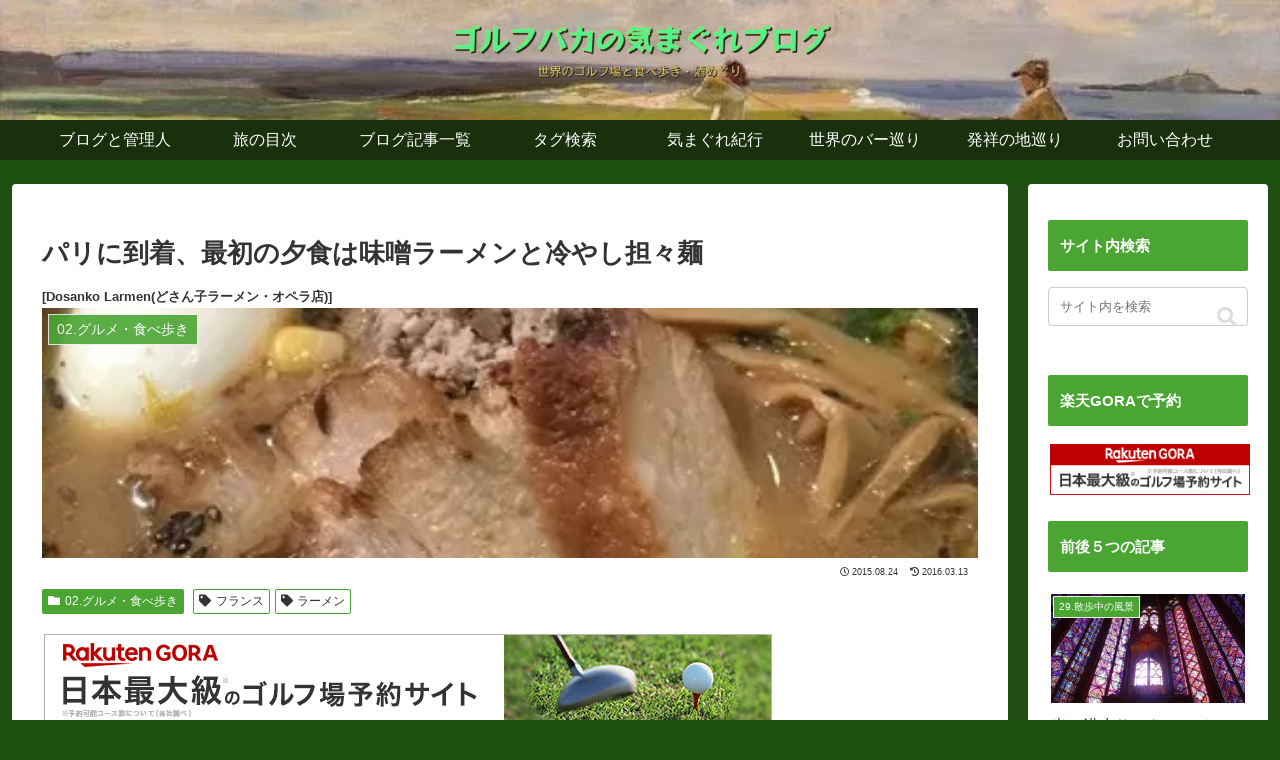

--- FILE ---
content_type: text/html; charset=utf-8
request_url: https://www.google.com/recaptcha/api2/aframe
body_size: 265
content:
<!DOCTYPE HTML><html><head><meta http-equiv="content-type" content="text/html; charset=UTF-8"></head><body><script nonce="snUaByLprw4M39Ims9PaxA">/** Anti-fraud and anti-abuse applications only. See google.com/recaptcha */ try{var clients={'sodar':'https://pagead2.googlesyndication.com/pagead/sodar?'};window.addEventListener("message",function(a){try{if(a.source===window.parent){var b=JSON.parse(a.data);var c=clients[b['id']];if(c){var d=document.createElement('img');d.src=c+b['params']+'&rc='+(localStorage.getItem("rc::a")?sessionStorage.getItem("rc::b"):"");window.document.body.appendChild(d);sessionStorage.setItem("rc::e",parseInt(sessionStorage.getItem("rc::e")||0)+1);localStorage.setItem("rc::h",'1769129081898');}}}catch(b){}});window.parent.postMessage("_grecaptcha_ready", "*");}catch(b){}</script></body></html>

--- FILE ---
content_type: text/css
request_url: https://golf-bk.com/wordpress/wp-content/themes/cocoon-child-master_/style.css?ver=6.9&fver=20250615032815
body_size: 134
content:
@charset "UTF-8";/*!
Theme Name: Cocoon Child
Description: Cocoon専用の子テーマ
Theme URI: https://wp-cocoon.com/
Author: わいひら
Author URI: https://nelog.jp/
Template:   cocoon-master
Version:    1.1.3
*/.pt-cv-wrapper h4{border:none;background:0 0;padding:0;font-size:17px;font-weight:400;color:#333}img.eye-catch-image{width:100%;height:250px;object-fit:cover}

--- FILE ---
content_type: application/javascript; charset=UTF-8
request_url: https://golf-bk.com/wordpress/wp-content/plugins/akismet/_inc/akismet-frontend.js?ver=1752935099&fver=20250719022459
body_size: 1530
content:
(function(){var supportsPassive=false;try{var opts=Object.defineProperty({},"passive",{get:function(){supportsPassive=true}});window.addEventListener("testPassive",null,opts);window.removeEventListener("testPassive",null,opts)}catch(e){}function init(){var input_begin="";var keydowns={};var lastKeyup=null;var lastKeydown=null;var keypresses=[];var modifierKeys=[];var correctionKeys=[];var lastMouseup=null;var lastMousedown=null;var mouseclicks=[];var mousemoveTimer=null;var lastMousemoveX=null;var lastMousemoveY=
null;var mousemoveStart=null;var mousemoves=[];var touchmoveCountTimer=null;var touchmoveCount=0;var lastTouchEnd=null;var lastTouchStart=null;var touchEvents=[];var scrollCountTimer=null;var scrollCount=0;var correctionKeyCodes=["Backspace","Delete","ArrowUp","ArrowDown","ArrowLeft","ArrowRight","Home","End","PageUp","PageDown"];var modifierKeyCodes=["Shift","CapsLock"];var forms=document.querySelectorAll("form[method=post]");for(var i=0;i<forms.length;i++){var form=forms[i];var formAction=form.getAttribute("action");
if(formAction)if(formAction.indexOf("http://")==0||formAction.indexOf("https://")==0)if(formAction.indexOf("http://"+window.location.hostname+"/")!=0&&formAction.indexOf("https://"+window.location.hostname+"/")!=0)continue;form.addEventListener("submit",function(){var ak_bkp=prepare_timestamp_array_for_request(keypresses);var ak_bmc=prepare_timestamp_array_for_request(mouseclicks);var ak_bte=prepare_timestamp_array_for_request(touchEvents);var ak_bmm=prepare_timestamp_array_for_request(mousemoves);
var input_fields={"bib":input_begin,"bfs":Date.now(),"bkpc":keypresses.length,"bkp":ak_bkp,"bmc":ak_bmc,"bmcc":mouseclicks.length,"bmk":modifierKeys.join(";"),"bck":correctionKeys.join(";"),"bmmc":mousemoves.length,"btmc":touchmoveCount,"bsc":scrollCount,"bte":ak_bte,"btec":touchEvents.length,"bmm":ak_bmm};var akismet_field_prefix="ak_";if(this.getElementsByClassName){var possible_akismet_containers=this.getElementsByClassName("akismet-fields-container");for(var containerIndex=0;containerIndex<possible_akismet_containers.length;containerIndex++){var container=
possible_akismet_containers.item(containerIndex);if(container.getAttribute("data-prefix")){akismet_field_prefix=container.getAttribute("data-prefix");break}}}for(var field_name in input_fields){var field=document.createElement("input");field.setAttribute("type","hidden");field.setAttribute("name",akismet_field_prefix+field_name);field.setAttribute("value",input_fields[field_name]);this.appendChild(field)}},supportsPassive?{passive:true}:false);form.addEventListener("keydown",function(e){if(e.key in
keydowns)return;var keydownTime=(new Date).getTime();keydowns[e.key]=[keydownTime];if(!input_begin)input_begin=keydownTime;var lastKeyEvent=Math.max(lastKeydown,lastKeyup);if(lastKeyEvent)keydowns[e.key].push(keydownTime-lastKeyEvent);lastKeydown=keydownTime},supportsPassive?{passive:true}:false);form.addEventListener("keyup",function(e){if(!(e.key in keydowns))return;var keyupTime=(new Date).getTime();if("TEXTAREA"===e.target.nodeName||"INPUT"===e.target.nodeName)if(-1!==modifierKeyCodes.indexOf(e.key))modifierKeys.push(keypresses.length-
1);else if(-1!==correctionKeyCodes.indexOf(e.key))correctionKeys.push(keypresses.length-1);else{var keydownTime=keydowns[e.key][0];var keypress=[];keypress.push(keyupTime-keydownTime);if(keydowns[e.key].length>1)keypress.push(keydowns[e.key][1]);keypresses.push(keypress)}delete keydowns[e.key];lastKeyup=keyupTime},supportsPassive?{passive:true}:false);form.addEventListener("focusin",function(e){lastKeydown=null;lastKeyup=null;keydowns={}},supportsPassive?{passive:true}:false);form.addEventListener("focusout",
function(e){lastKeydown=null;lastKeyup=null;keydowns={}},supportsPassive?{passive:true}:false)}document.addEventListener("mousedown",function(e){lastMousedown=(new Date).getTime()},supportsPassive?{passive:true}:false);document.addEventListener("mouseup",function(e){if(!lastMousedown)return;var now=(new Date).getTime();var mouseclick=[];mouseclick.push(now-lastMousedown);if(lastMouseup)mouseclick.push(lastMousedown-lastMouseup);mouseclicks.push(mouseclick);lastMouseup=now;lastKeydown=null;lastKeyup=
null;keydowns={}},supportsPassive?{passive:true}:false);document.addEventListener("mousemove",function(e){if(mousemoveTimer){clearTimeout(mousemoveTimer);mousemoveTimer=null}else{mousemoveStart=(new Date).getTime();lastMousemoveX=e.offsetX;lastMousemoveY=e.offsetY}mousemoveTimer=setTimeout(function(theEvent,originalMousemoveStart){var now=(new Date).getTime()-500;var mousemove=[];mousemove.push(now-originalMousemoveStart);mousemove.push(Math.round(Math.sqrt(Math.pow(theEvent.offsetX-lastMousemoveX,
2)+Math.pow(theEvent.offsetY-lastMousemoveY,2))));if(mousemove[1]>0)mousemoves.push(mousemove);mousemoveStart=null;mousemoveTimer=null},500,e,mousemoveStart)},supportsPassive?{passive:true}:false);document.addEventListener("touchmove",function(e){if(touchmoveCountTimer)clearTimeout(touchmoveCountTimer);touchmoveCountTimer=setTimeout(function(){touchmoveCount++},500)},supportsPassive?{passive:true}:false);document.addEventListener("touchstart",function(e){lastTouchStart=(new Date).getTime()},supportsPassive?
{passive:true}:false);document.addEventListener("touchend",function(e){if(!lastTouchStart)return;var now=(new Date).getTime();var touchEvent=[];touchEvent.push(now-lastTouchStart);if(lastTouchEnd)touchEvent.push(lastTouchStart-lastTouchEnd);touchEvents.push(touchEvent);lastTouchEnd=now;lastKeydown=null;lastKeyup=null;keydowns={}},supportsPassive?{passive:true}:false);document.addEventListener("scroll",function(e){if(scrollCountTimer)clearTimeout(scrollCountTimer);scrollCountTimer=setTimeout(function(){scrollCount++},
500)},supportsPassive?{passive:true}:false)}function prepare_timestamp_array_for_request(a,limit){if(!limit)limit=100;var rv="";if(a.length>0){var random_starting_point=Math.max(0,Math.floor(Math.random()*a.length-limit));for(var i=0;i<limit&&i<a.length;i++){rv+=a[random_starting_point+i][0];if(a[random_starting_point+i].length>=2)rv+=","+a[random_starting_point+i][1];rv+=";"}}return rv}if(document.readyState!=="loading")init();else document.addEventListener("DOMContentLoaded",init)})();
